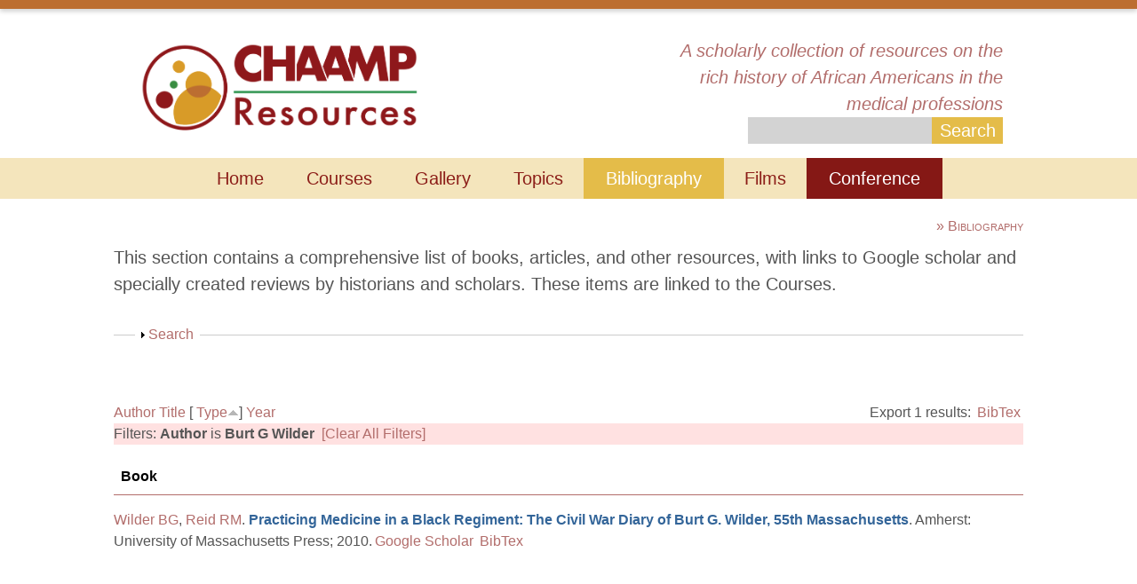

--- FILE ---
content_type: text/html; charset=utf-8
request_url: https://chaamp.virginia.edu/biblio?page=10&s=type&o=asc&f%5Bauthor%5D=547
body_size: 18661
content:
<!DOCTYPE html>
<!--[if lt IE 7]> <html class="ie6 ie" lang="en" dir="ltr"> <![endif]-->
<!--[if IE 7]>    <html class="ie7 ie" lang="en" dir="ltr"> <![endif]-->
<!--[if IE 8]>    <html class="ie8 ie" lang="en" dir="ltr"> <![endif]-->
<!--[if gt IE 8]> <!--> <html class="" lang="en" dir="ltr"> <!--<![endif]-->
<head>
  <meta charset="utf-8" />
<meta name="Generator" content="Drupal 7 (http://drupal.org)" />
<link rel="shortcut icon" href="https://chaamp.virginia.edu/sites/default/files/shanti-orange-logo_1.png" type="image/png" />
  <!-- Set the viewport width to device width for mobile -->
  <meta name="viewport" content="width=device-width" />
  <title>Bibliography | The History of African Americans in the Medical Professions</title>
  <link type="text/css" rel="stylesheet" href="https://chaamp.virginia.edu/sites/default/files/css/css_xE-rWrJf-fncB6ztZfd2huxqgxu4WO-qwma6Xer30m4.css" media="all" />
<link type="text/css" rel="stylesheet" href="https://chaamp.virginia.edu/sites/default/files/css/css_GqCqCmGspWzZsDVTgkFoFb2eEt4xaByq4GFNcVi8QG4.css" media="all" />
<link type="text/css" rel="stylesheet" href="https://chaamp.virginia.edu/sites/default/files/css/css_-VMrmhK-Ly8wBbjPypaN3L-YoV3ObTHRL2PZqVV7iz8.css" media="all" />
<link type="text/css" rel="stylesheet" href="https://chaamp.virginia.edu/sites/default/files/css/css_ClA1AriNXYU-P_q0A7F7VkPG_NKakT65k0bTlfVqShA.css" media="all" />
<link type="text/css" rel="stylesheet" href="https://chaamp.virginia.edu/sites/default/files/css/css_aAGNdQfEEWljnWVOyvb7yIzAehO3tBB_msbgPaZZP-w.css" media="all" />
  <script type="text/javascript" src="https://chaamp.virginia.edu/sites/default/files/js/js_qikmINIYTWe4jcTUn8cKiMr8bmSDiZB9LQqvceZ6wlM.js"></script>
<script type="text/javascript" src="https://chaamp.virginia.edu/sites/default/files/js/js_C_lUkT67YoRP96iUVCkhB673jlJLh-fCsArlj0e-Jjs.js"></script>
<script type="text/javascript" src="https://chaamp.virginia.edu/sites/default/files/js/js_0U3eoqz-uf6owusem6QGSAxzq_oP5qYiaAiJbbSR19Q.js"></script>
<script type="text/javascript" src="https://chaamp.virginia.edu/sites/default/files/js/js_2vWClVkulQzjmY1NsL4IwIjITSx23pftoWrlXpqATxQ.js"></script>
<script type="text/javascript" src="https://chaamp.virginia.edu/sites/default/files/js/js_ZWiPjs1q3rSHMr5_Mmg913ZAZ6pACM9F53cvcKTojPc.js"></script>
<script type="text/javascript">
<!--//--><![CDATA[//><!--
jQuery.extend(Drupal.settings, {"basePath":"\/","pathPrefix":"","ajaxPageState":{"theme":"chaamp","theme_token":"uqOW35poyp03q7hSD1KmP3ZBklWTwnLXKKsc2nLJaN0","js":{"misc\/jquery.js":1,"misc\/jquery-extend-3.4.0.js":1,"misc\/jquery.once.js":1,"misc\/drupal.js":1,"misc\/ui\/jquery.ui.core.min.js":1,"misc\/ui\/jquery.ui.widget.min.js":1,"misc\/ui\/jquery.ui.button.min.js":1,"misc\/ui\/jquery.ui.mouse.min.js":1,"misc\/ui\/jquery.ui.draggable.min.js":1,"misc\/ui\/jquery.ui.position.min.js":1,"misc\/ui\/jquery.ui.resizable.min.js":1,"misc\/ui\/jquery.ui.dialog.min.js":1,"sites\/all\/modules\/views\/js\/jquery.ui.dialog.patch.js":1,"misc\/ui\/jquery.ui.droppable.min.js":1,"misc\/form.js":1,"sites\/all\/modules\/ajax_links_api\/ajax_links_api.js":1,"sites\/all\/modules\/caption_filter\/js\/caption-filter.js":1,"sites\/all\/libraries\/colorbox\/jquery.colorbox-min.js":1,"sites\/all\/modules\/colorbox\/js\/colorbox.js":1,"sites\/all\/modules\/colorbox\/styles\/plain\/colorbox_style.js":1,"sites\/all\/modules\/colorbox\/js\/colorbox_load.js":1,"sites\/all\/modules\/colorbox\/js\/colorbox_inline.js":1,"\/jquery.ui.touch-punch.min.js":1,"sites\/all\/modules\/graph_phyz\/js\/jquery-graphapi.js":1,"sites\/all\/modules\/graph_phyz\/js\/graph-phyz.js":1,"sites\/all\/modules\/insertFrame\/insertFrame.js":1,"misc\/collapse.js":1,"sites\/all\/themes\/chaamp\/js\/jquery.jcarousel.min.js":1},"css":{"modules\/system\/system.base.css":1,"modules\/system\/system.menus.css":1,"modules\/system\/system.messages.css":1,"modules\/system\/system.theme.css":1,"misc\/ui\/jquery.ui.core.css":1,"misc\/ui\/jquery.ui.theme.css":1,"misc\/ui\/jquery.ui.button.css":1,"misc\/ui\/jquery.ui.resizable.css":1,"misc\/ui\/jquery.ui.dialog.css":1,"sites\/all\/modules\/footnotes\/footnotes.css":1,"sites\/all\/modules\/ajax_links_api\/ajax_links_api.css":1,"modules\/book\/book.css":1,"sites\/all\/modules\/calendar\/css\/calendar_multiday.css":1,"modules\/comment\/comment.css":1,"sites\/all\/modules\/date\/date_api\/date.css":1,"sites\/all\/modules\/date\/date_popup\/themes\/datepicker.1.7.css":1,"sites\/all\/modules\/date\/date_repeat_field\/date_repeat_field.css":1,"modules\/field\/theme\/field.css":1,"modules\/node\/node.css":1,"modules\/search\/search.css":1,"modules\/user\/user.css":1,"sites\/all\/modules\/views\/css\/views.css":1,"sites\/all\/modules\/caption_filter\/caption-filter.css":1,"sites\/all\/modules\/colorbox\/styles\/plain\/colorbox_style.css":1,"sites\/all\/modules\/ctools\/css\/ctools.css":1,"sites\/all\/modules\/graph_phyz\/css\/graph-phyz.css":1,"sites\/all\/modules\/panels\/css\/panels.css":1,"sites\/all\/modules\/typogrify\/typogrify.css":1,"sites\/all\/modules\/biblio\/biblio.css":1,"sites\/all\/themes\/chaamp\/style.css":1}},"ajax_links_api":{"selector":"#main","trigger":".ajax-link","negative_triggers":"","html5":1,"vpager":1},"colorbox":{"transition":"elastic","speed":"350","opacity":"0.85","slideshow":false,"slideshowAuto":true,"slideshowSpeed":"2500","slideshowStart":"start slideshow","slideshowStop":"stop slideshow","current":"{current} of {total}","previous":"\u00ab Prev","next":"Next \u00bb","close":"Close","overlayClose":true,"returnFocus":true,"maxWidth":"98%","maxHeight":"98%","initialWidth":"300","initialHeight":"250","fixed":true,"scrolling":true,"mobiledetect":true,"mobiledevicewidth":"480px"},"jcarousel":{"ajaxPath":"\/jcarousel\/ajax\/views"},"urlIsAjaxTrusted":{"\/search\/node":true,"\/biblio?page=10\u0026s=type\u0026o=asc\u0026f%5Bauthor%5D=547":true}});
//--><!]]>
</script>
  <!-- IE Fix for HTML5 Tags -->
  <!--[if lt IE 9]>
    <script src="http://html5shiv.googlecode.com/svn/trunk/html5.js"></script>
  <![endif]-->
<script>
   (function(i,s,o,g,r,a,m){i['GoogleAnalyticsObject']=r;i[r]=i[r]||function(){
       (i[r].q=i[r].q||[]).push(arguments)},i[r].l=1*new Date();a=s.createElement(o),
								  m=s.getElementsByTagName(o)[0];a.async=1;a.src=g;m.parentNode.insertBefore(a,m)
														     })(window,document,'script','//www.google-analytics.com/analytics.js','ga');

ga('create', 'UA-42977267-1', 'virginia.edu');
ga('send', 'pageview');

</script>
</head>

<body class="html not-front not-logged-in no-sidebars page-biblio" >
    <div id="container" class="clearfix">
	
	<!-- USERMENU -->
	<div id="usermenu" class="">
				<!-- <a id="top-login-link" href="/user">Login</a> -->
			</div>

  <!-- THIS COLOR STRIP -->
	<div id="top-color-strip" class="clearfix">&nbsp;</div>
	
	<!-- HEADER -->
  <header id="header" role="banner" class="clearfix">
	
		<!-- Logo -->
	  <a href="/" title="Home" id="logo">
	    <img src="https://chaamp.virginia.edu/sites/default/files/chaamp-site-logo_0.png" alt="Home" />
	  </a>
		
		<!-- Site Name and Slogan -->
		<div id="site-name-slogan">
	  	<!-- 
	  	<div id="site-name">
	  	<a href="/" title="Home">
	  		<span>The History of African Americans in the Medical Professions</span>
	  	</a>
	  	</div> 
	  	-->
	 		<div id="site-slogan">A scholarly collection of resources on the rich history of African Americans in the medical professions</div>
	 		<!-- SEARCH GOES HERE -->
			<form class="search-form" action="/search/node" method="post" id="search-form" accept-charset="UTF-8"><div><div class="container-inline form-wrapper" id="edit-basic"><div class="form-item form-type-textfield form-item-keys">
  <label for="edit-keys--2">Enter your keywords </label>
 <input type="text" id="edit-keys--2" name="keys" value="" size="40" maxlength="255" class="form-text" />
</div>
<input type="submit" id="edit-submit--4" name="op" value="Search" class="form-submit" /></div><input type="hidden" name="form_build_id" value="form-Lkw_Z3xrRkFsWRGv5KN3hD6aBPK1oXyAD7saCiBVjZM" />
<input type="hidden" name="form_id" value="search_form" />
</div></form>	  </div>

  </header> <!-- /#header -->

	<!-- NAVIGATION (MENUS) -->
  <nav id="navigation" role="navigation" class="clearfix">
  <h2 class="element-invisible">Main menu</h2><ul id="main-menu" class="links clearfix"><li class="menu-3537 first"><a href="/" title="">Home</a></li>
<li class="menu-4455"><a href="/courses">Courses</a></li>
<li class="menu-5202"><a href="/gallery">Gallery</a></li>
<li class="menu-3918"><a href="/topic-index" title="">Topics</a></li>
<li class="menu-2630 active-trail active"><a href="/biblio" title="" class="active-trail active">Bibliography</a></li>
<li class="menu-3695"><a href="/films">Films</a></li>
<li class="menu-4464 last"><a href="http://chaampconference.com" title="">Conference</a></li>
</ul>				
  
  </nav> <!-- /#navigation -->

	<!-- BREADCRUMBS -->
	<!--
  <nav class="breadcrumb"><h2 class="element-invisible">You are here</h2><a href="/">Home</a></nav>  -->

	<!-- HIGHLIGHTED -->
	
	<!-- MAIN -->
  <section id="main" role="main" class="clearfix">

    
    <a id="main-content"></a>

		<!-- Item Title -->
        		<h1 class="title" id="page-title">Bibliography</h1>
		    
		<!-- Help -->
    
		<!-- Action Links -->
          
    <!-- Top Text -->
    <div id='top-text'><div class="region region-toptext">
  <section id="block-block-6" class="block block-block">

      
  <div class="content">
    <p><span>This&nbsp;</span><span>section contains a comprehensive list of books, articles, and other resources,&nbsp;</span><span>with links to Google scholar and specially created reviews</span><span>&nbsp;by historians and scholars. These items are linked to the&nbsp;Courses.</span></p>
  </div>
  
</section> <!-- /.block -->
</div>
 <!-- /.region -->
</div>
		<!-- Content -->
		<div id="content">
    
<div id="biblio-header" class="clear-block"><form action="/biblio?page=10&amp;s=type&amp;o=asc&amp;f%5Bauthor%5D=547" method="post" id="biblio-search-form" accept-charset="UTF-8"><div><fieldset class="collapsible collapsed form-wrapper" id="edit-search-form"><legend><span class="fieldset-legend">Search</span></legend><div class="fieldset-wrapper"><div class="container-inline biblio-search clear-block"><div class="form-item form-type-textfield form-item-keys">
  <input type="text" id="edit-keys" name="keys" value="" size="25" maxlength="255" class="form-text" />
</div>
<input type="submit" id="edit-submit" name="op" value="Search" class="form-submit" /></div><fieldset class="collapsible collapsed form-wrapper" id="edit-filters"><legend><span class="fieldset-legend">Show only items where</span></legend><div class="fieldset-wrapper"><div class="exposed-filters"><div class="clearfix form-wrapper" id="edit-status"><div class="filters form-wrapper" id="edit-filters--2"><div class="form-item form-type-select form-item-author">
  <label for="edit-author">Author </label>
 <select id="edit-author" name="author" class="form-select"><option value="any" selected="selected">any</option><option value="830"></option><option value="829"></option><option value="13"></option><option value="800">Abram, R.J. </option><option value="333">Adams, Walter A</option><option value="556">Adams, Russell L</option><option value="146">Adams-Ender, Clara L</option><option value="30">Agnew, Hayes D</option><option value="725">Agwunobi, John O</option><option value="742">Alcena, Valiere </option><option value="450">Alfaro-Correa, Ana I</option><option value="143">Allen, Richard </option><option value="297">Allen, Carol Easley </option><option value="632">Allen, Wm. Kenneth </option><option value="304">Allen, Sallie T</option><option value="619">Allen,  W E</option><option value="501">Allen-Castellito, Anita L</option><option value="295">Aronoff, Remy </option><option value="292">Arrington, Marion Graves </option><option value="529">Arriola, Kimberly Jacob R</option><option value="811">Assoc, Natl Med</option><option value="153">Ausubel, David P</option><option value="737">Axtell, Lillian M</option><option value="275">Ayd, Frank J</option><option value="726">Azibo, Daudi Ajani </option><option value="317">Backus,  R C</option><option value="432">Baer, Hans A</option><option value="344">Bailey, Margaret E</option><option value="31">Bailey, Eric J</option><option value="643">Bailey, Peter A</option><option value="283">Baker, Robert </option><option value="507">Bankole, Katherine Kemi </option><option value="798">Bankole, K.K. </option><option value="199">Banner, William A</option><option value="543">Barber, Janet Campbell </option><option value="161">Barnard, George N</option><option value="156">Barnett, Rex </option><option value="477">Barrett, Kevin </option><option value="608">Bate, Charles James </option><option value="394">Baughman, Emmett Earl </option><option value="336">Beal, Anne C</option><option value="627">Beardsley, Edward H</option><option value="685">Beardsley,  E H</option><option value="466">Beatty, William K</option><option value="414">Beckford, Geraldine Rhoades </option><option value="49">Beckwith, Jon </option><option value="703">Beito, Linda Royster </option><option value="702">Beito, David T</option><option value="399">Bennett, Lerone </option><option value="625">Bennett, Alisan M</option><option value="154">Bennett, Beverly </option><option value="577">Bernard,  L J</option><option value="183">Berry, Leonidas H</option><option value="38">Bessent, Hattie </option><option value="296">Bike, William S</option><option value="226">Blackwell, James Edward </option><option value="686">Blakely, Robert L</option><option value="558">Blakey, Michael L</option><option value="595">Blanton, Lillie M</option><option value="522">Blumenthal, Daniel S</option><option value="518">Blustein,  B E</option><option value="662">Boney,  F N</option><option value="349">Boone, Margaret S</option><option value="631">Boone,  M S</option><option value="736">Bowers, Walter G</option><option value="469">Bowers, John Z</option><option value="710">Bowles, Frank </option><option value="242">Bowman, James E</option><option value="60">Bradby, Hannah </option><option value="163">Brady, Mathew B</option><option value="749">Brailey, Miriam Esther </option><option value="219">Braithwaite, Ronald L</option><option value="269">Branch, Gregory </option><option value="444">Branson, Herman </option><option value="569">Brewer,  J H</option><option value="123">Brown, Tom </option><option value="324">Brown, Erwin </option><option value="812">Brown, Theodore M.</option><option value="640">Brown, Mitchell C</option><option value="735">Bryant, John Hope </option><option value="782">Buckler, H. </option><option value="473">Burch, Susan </option><option value="233">Burrell, Prudence Burns </option><option value="210">Burt, Robert T</option><option value="104">Butler,  E E</option><option value="318">Butler, Broadus N</option><option value="600">Buzby, Harlan J</option><option value="721">Byrd, Michael W</option><option value="180">Cadbury, Charlotte </option><option value="179">Cadbury, William E</option><option value="598">Callender, Clive O</option><option value="495">Cameron,  S</option><option value="639">Campbell, Marie </option><option value="757">Caporaso, Neil </option><option value="191">Carey, John L</option><option value="539">Carnegie, Mary Elizabeth </option><option value="141">Carson, Clayborne </option><option value="196">Catterall, Helen Honor </option><option value="784">Chanoff, D. </option><option value="42">Chanoff, David </option><option value="148">Chase, Thomas N</option><option value="420">Chatterji, Pinka </option><option value="579">Chayer,  M E</option><option value="825">Chung, King-Thom </option><option value="760">Cibula, Don </option><option value="137">Clark, Kenneth B</option><option value="144">Clarkson, Matthew </option><option value="722">Clayton, Linda A</option><option value="54">Clinton, William J</option><option value="668">Clinton, Myrtle Richards </option><option value="790">Clinton, C. </option><option value="771">Cobb, W.M. </option><option value="25">Cobb, Montague W</option><option value="93">Cobb,  W M</option><option value="160">Cobbs, Price M</option><option value="498">Cody, Cheryll Ann </option><option value="755">Coffey,  R M</option><option value="134">Cogan, Lee </option><option value="370">Cohen, Cathy J</option><option value="530">Cohen, Leo </option><option value="271">Collins, William J</option><option value="273">Collins,  C</option><option value="435">Collins, Catherine Fisher </option><option value="419">Comer, James P</option><option value="594">Conner, Eugene H</option><option value="698">Conner, Douglas L</option><option value="635">Cooke, Michael Anthony </option><option value="101">Cornely, Paul B</option><option value="741">Corniola, Christopher </option><option value="551">Cornwell, Edward E</option><option value="733">Covey, Herbert C</option><option value="343">Croman, Dorothy Young </option><option value="39">Cross, William E</option><option value="237">Crowel, Raymond L</option><option value="633">Curtis,  J L</option><option value="371">Curtis, James L</option><option value="138">Daedalus</option><option value="732">Daniels, Daryl Keith </option><option value="684">Daniels, Bobby O C</option><option value="231">Darity, William </option><option value="405">Davenport, Walter </option><option value="538">Davidson, Keay </option><option value="340">Davis, Karen </option><option value="500">Davis, Angela Y</option><option value="385">Davis, Lenwood G</option><option value="626">Davis,  T W</option><option value="549">Davis, Althea T</option><option value="109">Davis, Morris E</option><option value="105">Davis, Sampson </option><option value="353">Davis, Faith </option><option value="711">DeCosta, Frank A</option><option value="176">Denby, Ramona W</option><option value="311">Densler, Mable W</option><option value="214">Dickens, Helen Octavia </option><option value="525">Dorr, Gregory Michael </option><option value="337">Doty, Michelle M</option><option value="254">Douard, John </option><option value="810">Douglass, Melvin </option><option value="293">Downes, Jean </option><option value="301">Drake, Daniel </option><option value="331">Dreger, Ralph Mason </option><option value="618">Driskell, Claude Evans </option><option value="644">Drotning, Phillip T</option><option value="506">Duffy, John </option><option value="200">Dula, Annette </option><option value="43">Dummett,  C O</option><option value="573">Dummett, Lois Doyle </option><option value="572">Dummett, Clifton O</option><option value="150">Duster, Troy </option><option value="319">Eagle, Jacqueline </option><option value="785">Eaton, H.A. </option><option value="826">Editors, Biography.com </option><option value="126">Edwards, Franklin G</option><option value="198">Elders, Joycelyn M</option><option value="783">Elders, J. </option><option value="753">Elixhauser,  A</option><option value="365">Elk, Ronit </option><option value="404">Ellis, Jack D</option><option value="638">Elmore,  J A</option><option value="672">Engerman,  S L</option><option value="773">Epps, C.H. </option><option value="585">Epps,  C H</option><option value="439">Epps, Charles H</option><option value="531">Erickson, Ralph John </option><option value="205">Erikson, Erik H</option><option value="62">Escarce, José J</option><option value="563">Estes, Worth J</option><option value="375">Evans, Wendy J</option><option value="449">Eve, Paul F</option><option value="562">Evers, Eunice </option><option value="496">Falk,  L A</option><option value="56">Farmer, Faith </option><option value="77">Faul, Jan W</option><option value="765">Fawcett, Jacqueline </option><option value="813">Fee, Elizabeth </option><option value="302">Feldman, Stephen </option><option value="795">Fett, S.M. </option><option value="463">Fett, Sharla M</option><option value="565">Finkelman, Paul </option><option value="374">Fishman, Linda E</option><option value="328">Flack, Harley </option><option value="135">Fletcher, Marion F</option><option value="776">Flexner, A. </option><option value="47">Fontenot, Wonda L</option><option value="188">Foster, Henry W</option><option value="360">Frankel, Barbara </option><option value="724">Fraser, Gertrude Jacinta </option><option value="125">Frazier, Franklin E</option><option value="252">Freeman, Edith M</option><option value="85">Freeman, Michele </option><option value="282">Freeman, Rhonda </option><option value="637">Fried, Marlene Gerber </option><option value="119">Fulton, John S</option><option value="517">Gamble,  V N</option><option value="80">Gamble, Vanessa Northington </option><option value="709">Garcia,  J L A</option><option value="111">Garvey, Louise </option><option value="178">Gary, Lawrence E</option><option value="342">Gates, Henry Louis </option><option value="262">Gbadegesin, Segun </option><option value="289">Geiger, Jack </option><option value="493">Gentry, Pamela J</option><option value="162">Gibson, James F</option><option value="177">Gibson, Priscilla A</option><option value="157">Gilchrist, Irvin </option><option value="609">Goering, Sara </option><option value="704">Gorn,  E J</option><option value="268">Gott, Vincent L</option><option value="164">Gover, Mary </option><option value="369">Gracia, Nadine J</option><option value="658">Graves, Joseph L</option><option value="475">Gray, Fred D</option><option value="428">Gray, John </option><option value="223">Gray, Bradford H</option><option value="659">Green, Helen G</option><option value="189">Greenwood, Alice </option><option value="90">Griffith, Ezra E H</option><option value="481">Griggs, Guy Percy </option><option value="152">Grossack, Martin </option><option value="279">Guest, Barbara H</option><option value="236">Gullotta, Thomas P</option><option value="593">Gussow, Zachary </option><option value="648">Guthrie, Robert V</option><option value="574">Halperin, Edward C</option><option value="512">Hamby, Erin Brooke </option><option value="281">Hamilton, Madrid Turner </option><option value="437">Hammond, Pamela V</option><option value="235">Hampton, Robert L</option><option value="263">Hanawalt, Leslie L</option><option value="373">Hanft, Ruth S</option><option value="746">Hannerz, Ulf </option><option value="720">Hardman, Peggy J</option><option value="750">Hardy, Janet B</option><option value="523">Hardy, Kenneth V</option><option value="687">Harrington, Judith M</option><option value="555">Harris, Jacqueline </option><option value="425">Harris, Leonard </option><option value="412">Harris, Angelique C</option><option value="393">Harris, Marcia </option><option value="754">Harris,  D R</option><option value="731">Hart, Jamie </option><option value="228">Hart, Philip S</option><option value="460">Hawks, Esther Hill </option><option value="455">Hayden, Robert C</option><option value="197">Hayden, James John </option><option value="367">Haynes, Rhonda L</option><option value="815">HBO</option><option value="50">Heckler, Margaret </option><option value="451">Height, Dorothy I</option><option value="128">Henderson, Vernon J</option><option value="540">Herd,  D</option><option value="403">Hereford, Sonnie W</option><option value="557">Herman, Alexis M</option><option value="338">Hernandez, Susan E</option><option value="430">Herskovits, Melville J</option><option value="72">Hess, Alfred Fabian </option><option value="513">Hicks, Lurline </option><option value="216">Hicks, Florence Johnson </option><option value="131">Higginbotham, Eve J</option><option value="478">Hine,  D C</option><option value="654">Hine,  W C</option><option value="37">Hine, Darlene Clark </option><option value="690">Hirtle, Peter B</option><option value="802">History on Video</option><option value="649">Hodges, Jeffrey Alan </option><option value="816">Hoffman, John </option><option value="249">Hogan, Vijaya K</option><option value="149">Hogan,  C</option><option value="96">Holloway, Karla F C</option><option value="580">Holmes, Linda Janet </option><option value="133">Holmes, Samuel Jackson </option><option value="503">Holt, Thomas C</option><option value="624">Holton,  J B</option><option value="112">Hood, Rodney </option><option value="53">Hooks, Benjamin L</option><option value="40">Hornblum, Allen M</option><option value="307">Horowitz, Eugene Leonard </option><option value="744">Horton, Carrell </option><option value="132">Hrabowski, Freeman A</option><option value="364">Huggins, Nathan Irvin </option><option value="467">Humphreys, Margaret </option><option value="107">Hunt, Rameck </option><option value="560">Hunter, Virginia </option><option value="541">Hutto, Margaret A</option><option value="544">Inrig, Stephen </option><option value="127">Ivory-Bertram, Margaritte </option><option value="427">Jackson, Fatimah </option><option value="67">Jackson, James S</option><option value="285">Jackson, Ellen </option><option value="552">Janzen, Junie C</option><option value="566">Jarvis, Charlene Drew </option><option value="202">Jarvis, Edward </option><option value="116">Jay, James M</option><option value="28">Jayaratne, Toby </option><option value="583">Jenkins, Glen Pierce </option><option value="106">Jenkins, George </option><option value="187">Jenkins, Bill </option><option value="483">Johannson, Nsenga Lee </option><option value="488">Johnson, Kirk A</option><option value="701">Johnson, Daniel M</option><option value="586">Johnson,  D G</option><option value="158">Johnson, Charles Spurgeon </option><option value="440">Johnson, Davis G</option><option value="774">Johnson, D.G. </option><option value="683">Johnson, Lenworth N</option><option value="362">Johnson, Charles W</option><option value="397">Johnson, Georgia A</option><option value="142">Jones, Absalom </option><option value="433">Jones, Yvonne </option><option value="521">Jones, Camara </option><option value="582">Jones, Adrienne Lash </option><option value="250">Jones, Woodrow </option><option value="291">Jones, Fred Nowell </option><option value="63">Jones, Syl </option><option value="714">Jones, James H</option><option value="421">Joo, Heesoo </option><option value="480">Jordan, Winthrop D</option><option value="474">Joyner, Hannah </option><option value="334">Junker, Buford H</option><option value="409">Kahn, Katherine L</option><option value="417">Kahn, Jeffrey P</option><option value="170">Kalish, Susan F</option><option value="36">Kapp, Marshall B</option><option value="181">Kardiner, Abram </option><option value="526">Katz, Ralph V</option><option value="641">Katz, William Loren </option><option value="34">Katz, Paul R</option><option value="514">Keller, Kathryn J</option><option value="100">Kelley, Joan </option><option value="350">Kelly, Howard A</option><option value="136">Kenney, John A</option><option value="689">Kester,  G T</option><option value="805">Kidd, Foster </option><option value="546">Kidd, Foster </option><option value="270">Kidwell, Earl </option><option value="300">King, Yolanda </option><option value="663">King, Patricia </option><option value="122">King, Patricia A</option><option value="299">King, Martin Luther </option><option value="567">Kinniebrew, Royce </option><option value="431">Kiple, Kenneth F</option><option value="309">Kiser, Clyde V</option><option value="240">Kittles, Rick </option><option value="173">Kleiner, Robert J</option><option value="682">Kline, Wendy </option><option value="346">Kochanek, Kenneth D</option><option value="70">Konrad, Thomas R</option><option value="74">Kopelman, Loretta M</option><option value="76">Kopelman, Arthur E</option><option value="824">Kosiba, Margaret M.</option><option value="680">Kosiba, Margaret M</option><option value="130">Krapp, Kristine M</option><option value="422">Lahiri, Kajal </option><option value="801">Lamb, D.S. </option><option value="613">Landecker, Hannah </option><option value="366">Landrine, Hope </option><option value="758">Lane, Sandra D</option><option value="75">Lannin, Donald R</option><option value="327">Laoang, Alfred </option><option value="303">Larson, Steve </option><option value="510">Larson, Edward J</option><option value="819">Laskas, Jeanne Marie</option><option value="113">Laurencin, Cato T</option><option value="46">LaVeist, Thomas Alexis </option><option value="320">Lee, Bernice </option><option value="470">Leffall, LaSalle D</option><option value="485">Leggon, Cheryl B</option><option value="492">LeHardy, Ward M</option><option value="221">Leigh, Wilhelmina </option><option value="55">Lester, Robert </option><option value="413">Lewis, Julian Herman </option><option value="186">Lillie-Blanton, Marsha D</option><option value="516">Lindberg, Donald A B</option><option value="677">Link, Eugene P</option><option value="98">Livingston, Ivor Lensworth </option><option value="456">Loehle, Richard </option><option value="642">Logan, Trevon D</option><option value="175">Logan, Sadye Louise </option><option value="679">Logan,  R W</option><option value="322">Long, Margaret Geneva </option><option value="553">Love, Spencie </option><option value="266">Lovett, Adam </option><option value="312">Luck, Melissa M</option><option value="246">Lyons, Stephen </option><option value="588">Macleish, Marlene Smith Y</option><option value="363">Mahone-Lonesome, Robyn </option><option value="306">Mainous, Arch G</option><option value="767">Malzberg, Benjamin </option><option value="465">Manning, Kenneth R</option><option value="628">Manning,  K R</option><option value="630">Mansfield,  C M</option><option value="323">Manski, Richard J</option><option value="571">Marr, William </option><option value="699">Marszalek, John F</option><option value="596">Martinez,  R M</option><option value="103">Mason, William A</option><option value="712">Mason, Gilbert R</option><option value="418">Mastroianni, Anna C</option><option value="410">Matney, William C</option><option value="621">Maultsby,  M C</option><option value="347">Maurer, Jeffrey D</option><option value="697">Maxwell, Kelena Reid </option><option value="589">May, Jude Thomas </option><option value="780">Maynard, de L.</option><option value="286">Mayo, Clara </option><option value="44">Mays, Vickie M</option><option value="696">McBride,  D</option><option value="201">McBride, David </option><option value="708">McCann, Carole R</option><option value="766">McCorkle, Ruth </option><option value="445">McCray, Samuel D</option><option value="61">McGary, Howard </option><option value="314">McGraw, Myrtle B</option><option value="792">McKissack, F. </option><option value="791">McKissack, P.C. </option><option value="536">Mehnert, Robert </option><option value="423">Mekkam, Augustine C</option><option value="738">Meyers, Max H</option><option value="35">Mezey, Mathy Doval </option><option value="442">Milio, Nancy </option><option value="330">Miller, Kent S</option><option value="487">Miller, Marvin D</option><option value="184">Miller, Linda Kenney </option><option value="614">Mitchell, Faith </option><option value="229">Mitchell, Jim </option><option value="443">Mitchem, Stephanie Y</option><option value="479">Moorhead, Laura Kaye </option><option value="616">Morais, Herbert M</option><option value="592">Morris, Gabrielle S</option><option value="673">Morrison, Sheena </option><option value="719">Moseley,  J E</option><option value="730">Moser, Diane </option><option value="620">Mosley, Marie Oleatha Pitts </option><option value="248">Moss, Abigail J</option><option value="756">Muller, Jennifer Lynn </option><option value="424">Mulvihill,  J E</option><option value="243">Murray, Robert </option><option value="151">Murray, Robert F</option><option value="623">Musto,  D F</option><option value="391">Myers, Hector F</option><option value="411">Myrdal, Gunnar </option><option value="537">Nash, David L</option><option value="174">Neighbors, Harold W</option><option value="688">Nelson, Alondra </option><option value="464">Nelson, Jennifer </option><option value="723">Nercessian, Nora Nouritza </option><option value="509">Newby, Dalyce M</option><option value="715">Newby, Dalyce </option><option value="542">Newmark, Jill L</option><option value="206">Newton, Huey P</option><option value="700">Nicholson, Dolores A</option><option value="646">Nickens, Herbert </option><option value="751">Nixon, Lois LaCivita </option><option value="315">Noll, Joyce Elaine </option><option value="155">Norman, John C</option><option value="827">Nursing, National League for</option><option value="211">Oestreich, Alan E</option><option value="629">Oestreich,  A E</option><option value="140">Olopade, Olufunmilayo I</option><option value="129">Organ, Claude H</option><option value="823">Organ, Claude H.</option><option value="814">Organ, Claude H.</option><option value="182">Ovesey, Lionel </option><option value="667">Owens, Deirdre Benia Cooper </option><option value="172">Parker, Seymour </option><option value="764">Parker, Lois </option><option value="139">Parsons, Talcott </option><option value="69">Pathman, Donald E</option><option value="601">Patterson, Lindsay </option><option value="634">Patterson, Andrea </option><option value="491">Paul, Julius </option><option value="65">Pearson, Roger </option><option value="747">Pearson, Hugh </option><option value="91">Pellegrino, Edmund D</option><option value="681">Pernick, Martin S</option><option value="352">Persky, Victoria </option><option value="426">Peterson, Lynn M</option><option value="793">Pitrone, J.M. </option><option value="570">Ploski, Harry A</option><option value="678">Poirier, Suzanne </option><option value="26">Porter, Dorothy B</option><option value="511">Porter,  D B</option><option value="799">Postell, W.D. </option><option value="591">Poston, Marvin </option><option value="380">Powell, Gloria J</option><option value="777">Pritchett, H.S. </option><option value="447">Prograis, Lawrence </option><option value="622">Prudhomme,  C</option><option value="743">Puryear, Paul </option><option value="559">Quarles, Benjamin </option><option value="434">Quaye, Randolph </option><option value="660">Quaynor-Malm,  N A</option><option value="671">Quinn, Sandra Crouse </option><option value="392">Rana, Phyllis G</option><option value="519">Randolph, Kirby </option><option value="718">Rankin-Hill, Lesley M</option><option value="368">Rashad, Phylicia </option><option value="321">Rawles, Robert </option><option value="768">Rawlins, John A</option><option value="806">Razzoog, M.E. </option><option value="389">Razzoog, Michael E</option><option value="230">Reed, Wornie L</option><option value="209">Reese, David Meredith </option><option value="548">Reid, Richard M</option><option value="402">Reid, John </option><option value="656">Reilly, Philip R</option><option value="779">Reitzes, D.C. </option><option value="64">Reuter, Edward Byron </option><option value="484">Reverby, Susan </option><option value="515">Reynolds, Preston P</option><option value="809">Reynolds, P P</option><option value="676">Rhodes, Lloyd Cecil </option><option value="251">Rice, Mitchell F</option><option value="51">Richards, Sarah L</option><option value="694">Ridlon, Florence </option><option value="218">Ries, Peter W</option><option value="232">Roberson, Noma L</option><option value="599">Roberts, Dorothy E</option><option value="568">Roberts, Samuel </option><option value="288">Robertson, Tausha D</option><option value="807">Robinson, E. </option><option value="406">Robinson, Beverly J</option><option value="390">Robinson, Emerson </option><option value="705">Robinson, Jean W</option><option value="796">Robinson, J.W. </option><option value="212">Robinson, Wilhelmena S</option><option value="276">Robitscher, Jonas </option><option value="611">Rockafellar, Nancy </option><option value="222">Roddenbery,  S A</option><option value="803">Rodgers, Griffin </option><option value="717">Rodrique, Jessie M</option><option value="581">Rollin, Frank A</option><option value="607">Romero, Patricia W</option><option value="348">Rosenberg, Harry Michael </option><option value="691">Rothenberg, Diane E</option><option value="110">Rowland, Andrew </option><option value="82">Rowley, Diane </option><option value="241">Royal, Charmaine </option><option value="459">Royster, Jacqueline Jones </option><option value="759">Rubinstein, Robert A</option><option value="727">Rudavsky, Shari </option><option value="234">Ruiz, Dorothy S</option><option value="267">Sacchetti, Christopher M</option><option value="84">Saha, Somnath </option><option value="661">Salamone, Frank A</option><option value="817">Salerno, Judith A.</option><option value="372">Sammons, Vivian O</option><option value="361">Sandburg, Carl </option><option value="95">Sanders, Cheryl J</option><option value="377">Sanders, Charles L</option><option value="115">Santaniello, Anthony E</option><option value="535">Sapp, Walter </option><option value="748">Satcher, David </option><option value="575">Savitt, Todd L</option><option value="497">Savitt,  T L</option><option value="472">Savitt, Todd Lee </option><option value="476">Schafer, Elizabeth D</option><option value="278">Schensul, Jean J</option><option value="645">Schoen, Johanna </option><option value="298">Schwab, Edward J</option><option value="71">Schwartz, Robert </option><option value="706">Schwartz, Marie Jenkins </option><option value="461">Schwartz, Gerald </option><option value="794">Seacole, M. </option><option value="168">Secundy, Marian Gray </option><option value="376">Seham, Max </option><option value="612">Selden, Steven </option><option value="78">Semmes, Clovis E</option><option value="739">Shambaugh, Evelyn M</option><option value="227">Sharpley, Robert H</option><option value="532">Sharpley,  R H</option><option value="339">Shea, Katherine K</option><option value="740">Shuey, Audrey Mary </option><option value="66">Sidanius, James </option><option value="57">Simmons, Ariel W</option><option value="386">Sims, Janet </option><option value="58">Sims, Colette Marie </option><option value="79">Singer, Benjamin D</option><option value="429">Skerritt, Andrew J</option><option value="606">Skloot, Rebecca </option><option value="533">Slawson, Robert G</option><option value="615">Sloan, Patricia Ellen </option><option value="636">Smith, David Barton </option><option value="534">Smith, Edward </option><option value="657">Smith, David J</option><option value="781">Smith, D.B. </option><option value="713">Smith, James Patterson </option><option value="745">Smith, Jessie Carney </option><option value="245">Smith, Llewellyn </option><option value="169">Smith, Margaret Charles </option><option value="499">Smith, Susan Lynn </option><option value="528">Smith, Giselle Corbie </option><option value="564">Smith, Billy Gordon </option><option value="504">Smith-Parker, Cassandra </option><option value="29">Snow, Loudell F</option><option value="804">Society for Research and Study of the Negro in Dentistry</option><option value="204">Soni, Anita </option><option value="729">Spangenburg, Ray </option><option value="207">Spradling, Mary Mace </option><option value="734">Spratlen, Lois Price </option><option value="396">Spurlock, Jeanne </option><option value="752">Stagnitti, Marie N</option><option value="354">Stanford, Ann Folwell </option><option value="545">Staupers, Mabel Keaton </option><option value="728">Staupers,  M K</option><option value="584">Steiner, Paul E</option><option value="486">Stephens, Martha </option><option value="190">Steuart,  R S</option><option value="225">Stiles, Charles Wardell </option><option value="653">Still, James </option><option value="102">Stoney, George C</option><option value="59">Sugarman, Jeremy </option><option value="351">Sukavachana, Orawan </option><option value="822">Sullivan, Louis </option><option value="652">Summerville, James </option><option value="604">Susie, Debra Anne </option><option value="332">Sutherland, Robert L</option><option value="290">Sweet, Elizabeth </option><option value="165">Sydenstricker, Edgar </option><option value="117">Taeuber, Karl E</option><option value="118">Taeuber, Alma F</option><option value="185">Tandy, Elizabeth Carpenter </option><option value="605">Tapper, Melbourne </option><option value="524">Tarleton,  G J</option><option value="597">Taylor,  A K</option><option value="255">Taylor, Henry Louis </option><option value="220">Taylor, Sandra E</option><option value="692">Taylor, Susie King </option><option value="778">Teaching, Carnegie Foundation</option><option value="284">Teele, James E</option><option value="505">Terborg-Penn, Rosalyn </option><option value="458">Thomas, Karen Kruse </option><option value="670">Thomas, Stephen B</option><option value="124">Thomas, Lorenzo </option><option value="489">Thomas, Roger K</option><option value="272">Thomasson, Melissa A</option><option value="215">Thompson, Theodis </option><option value="89">Thompson, Edgar Tristram </option><option value="550">Thoms, Adah B</option><option value="490">Tilghman, Joan Sylvia Graham </option><option value="87">Tippens, Kimberly M</option><option value="193">Tollette, Wallace Yvonne </option><option value="655">Tomes, Evelyn K</option><option value="665">Tone, Andrea </option><option value="83">Tosteson, Heather </option><option value="280">Toulmin, Stephen </option><option value="86">Toure, Joahd </option><option value="114">Toussaint, Rose-Marie </option><option value="674">Townes, Emilie Maureen </option><option value="244">Townsend,  E D</option><option value="247">Trevino, Fernando M</option><option value="468">Troesken, Werner </option><option value="436">Trott, Wendy Carmen </option><option value="647">Tucker, William H</option><option value="828">Tweedy, Damon </option><option value="73">Unger, Lester J</option><option value="808">University of Michigan School of Dentistry</option><option value="441">Vaughan, Audrey L</option><option value="775">Vaughan, A.L. </option><option value="587">Vaughan,  A L</option><option value="167">Veatch, Robert M</option><option value="32">Vigen, Aana Marie </option><option value="171">Vita, Carol De J</option><option value="398">Waddell, William H</option><option value="502">Wailoo, Keith </option><option value="147">Walker, Blair S</option><option value="664">Wallenstein, Peter </option><option value="666">Walser,  R</option><option value="308">Walters, Day </option><option value="603">Ward, Thomas J</option><option value="316">Warner, William Lloyd </option><option value="527">Warren, Rueben C</option><option value="395">Warren, Wini </option><option value="590">Washington, Harriet A</option><option value="264">Watkins, Levi </option><option value="610">Watson, John A</option><option value="384">Watson, Wilbur H</option><option value="675">Webb, Harvey </option><option value="446">Webster, Raymond B</option><option value="761">Webster, Noah </option><option value="88">Weeks, Christine </option><option value="121">Weiner, Harry </option><option value="239">Weisbord, Robert G</option><option value="520">Wesley, Charles H</option><option value="383">Wesley, Nathaniel </option><option value="265">Wexler, Eric Howard </option><option value="41">White, Augustus A</option><option value="68">Wilcox, Roger </option><option value="452">Wilder, Lawrence Douglas </option><option value="547">Wilder, Burt G</option><option value="716">Wilkie, Laurie A</option><option value="345">Wilkins, Roger W</option><option value="274">Williams,  D R</option><option value="313">Williams, Mary P</option><option value="217">Willis, David P</option><option value="763">Wilmer, Harry A</option><option value="408">Wilson, Thomas W</option><option value="508">Wilson, Jamie Jaywann </option><option value="329">Winfrey, Tinnie </option><option value="494">Wood,  P H</option><option value="120">Woodson, Carter Godwin </option><option value="145">Woodward, William Wallis </option><option value="561">Wright, Charles H</option><option value="454">Wright, Richard </option><option value="407">Yancy, Asa </option><option value="821">Young, Andrew </option><option value="52">Zeigler, Walter L</option></select>
</div>
<div class="form-item form-type-select form-item-type">
  <label for="edit-type">Type </label>
 <select id="edit-type" name="type" class="form-select"><option value="any" selected="selected">any</option><option value="107">Web Article</option><option value="110">Film</option><option value="132">Website</option><option value="100">Book</option><option value="102">Journal Article</option><option value="101">Book Chapter</option><option value="121">Manuscript</option><option value="112">Artwork</option><option value="131">Journal</option></select>
</div>
<div class="form-item form-type-select form-item-term-id">
  <label for="edit-term-id">Term </label>
 <select id="edit-term-id" name="term_id" class="form-select"><option value="any" selected="selected">any</option><option value="213">Medical Ontology - Antebellum America</option><option value="212">Medical Ontology - Colonial America</option><option value="98">Medical Ontology - Dentistry</option><option value="161">Medical Ontology - Hospital</option><option value="106">Medical Ontology - INSTITUTION</option><option value="95">Medical Ontology - Medicine</option><option value="97">Medical Ontology - Midwifery</option><option value="96">Medical Ontology - Nursing</option><option value="211">Medical Ontology - PERIOD</option><option value="101">Medical Ontology - PERSON</option><option value="102">Medical Ontology - Physician</option><option value="94">Medical Ontology - PROFESSION</option><option value="215">Medical Ontology - Progressive Era</option><option value="99">Medical Ontology - Public Health</option><option value="109">Medical Ontology - Pyschiatry</option><option value="214">Medical Ontology - Reconstruction</option><option value="115">Medical Ontology - School of Medicine</option><option value="158">Medical Ontology - Surgery</option><option value="122">Tags - Abortion, Eugenic</option><option value="156">Tags - Adams-Ender, Clara L</option><option value="149">Tags - Attitude of Health Personnel</option><option value="146">Tags - Civil Rights Act</option><option value="124">Tags - Contraception</option><option value="154">Tags - Cultural Competency</option><option value="147">Tags - Dentistry</option><option value="145">Tags - Encyclopedias</option><option value="136">Tags - Ethics, Research</option><option value="127">Tags - Financing, Government</option><option value="157">Tags - Foster, Henry W</option><option value="129">Tags - Genetic Variation</option><option value="150">Tags - Government Agencies</option><option value="137">Tags - Guideline</option><option value="123">Tags - Health Manpower</option><option value="143">Tags - Homosexuality</option><option value="153">Tags - Identification (Psychology)</option><option value="138">Tags - Information Services</option><option value="125">Tags - Informed Consent</option><option value="155">Tags - Ivory-Bertram, Margaritte</option><option value="128">Tags - Lectures</option><option value="140">Tags - Local Government</option><option value="148">Tags - Military Nursing</option><option value="152">Tags - Moritsugu, Kenneth</option><option value="144">Tags - Moseley, J. E</option><option value="130">Tags - Pedigree</option><option value="131">Tags - Privacy</option><option value="134">Tags - Quarantine</option><option value="126">Tags - Roe v. Wade</option><option value="151">Tags - Social Perception</option><option value="141">Tags - Social Responsibility</option><option value="132">Tags - Societies, Medical</option><option value="139">Tags - Sociobiology</option><option value="142">Tags - Tables</option><option value="135">Tags - Tuberculosis, Pulmonary</option></select>
</div>
<div class="form-item form-type-select form-item-year">
  <label for="edit-year">Year </label>
 <select id="edit-year" name="year" class="form-select"><option value="any" selected="selected">any</option><option value="In Press">In Press</option><option value="2017">2017</option><option value="2016">2016</option><option value="2015">2015</option><option value="2014">2014</option><option value="2013">2013</option><option value="2012">2012</option><option value="2011">2011</option><option value="2010">2010</option><option value="2009">2009</option><option value="2008">2008</option><option value="2007">2007</option><option value="2006">2006</option><option value="2005">2005</option><option value="2004">2004</option><option value="2003">2003</option><option value="2002">2002</option><option value="2001">2001</option><option value="2000">2000</option><option value="1999">1999</option><option value="1998">1998</option><option value="1997">1997</option><option value="1996">1996</option><option value="1995">1995</option><option value="1994">1994</option><option value="1993">1993</option><option value="1992">1992</option><option value="1991">1991</option><option value="1990">1990</option><option value="1989">1989</option><option value="1988">1988</option><option value="1987">1987</option><option value="1986">1986</option><option value="1985">1985</option><option value="1984">1984</option><option value="1983">1983</option><option value="1982">1982</option><option value="1981">1981</option><option value="1980">1980</option><option value="1979">1979</option><option value="1978">1978</option><option value="1977">1977</option><option value="1976">1976</option><option value="1975">1975</option><option value="1974">1974</option><option value="1973">1973</option><option value="1972">1972</option><option value="1971">1971</option><option value="1970">1970</option><option value="1969">1969</option><option value="1968">1968</option><option value="1967">1967</option><option value="1966">1966</option><option value="1965">1965</option><option value="1964">1964</option><option value="1963">1963</option><option value="1962">1962</option><option value="1961">1961</option><option value="1959">1959</option><option value="1958">1958</option><option value="1956">1956</option><option value="1955">1955</option><option value="1954">1954</option><option value="1952">1952</option><option value="1951">1951</option><option value="1950">1950</option><option value="1948">1948</option><option value="1947">1947</option><option value="1945">1945</option><option value="1944">1944</option><option value="1942">1942</option><option value="1941">1941</option><option value="1940">1940</option><option value="1939">1939</option><option value="1938">1938</option><option value="1937">1937</option><option value="1936">1936</option><option value="1934">1934</option><option value="1931">1931</option><option value="1930">1930</option><option value="1928">1928</option><option value="1927">1927</option><option value="1926">1926</option><option value="1920">1920</option><option value="1917">1917</option><option value="1915">1915</option><option value="1912">1912</option><option value="1910">1910</option><option value="1909">1909</option><option value="1906">1906</option><option value="1903">1903</option><option value="1902">1902</option><option value="1901">1901</option><option value="1900">1900</option><option value="1899">1899</option><option value="1891">1891</option><option value="1890">1890</option><option value="1888">1888</option><option value="1864">1864</option><option value="1863">1863</option><option value="1862">1862</option><option value="1860">1860</option><option value="1845">1845</option><option value="1844">1844</option><option value="1838">1838</option><option value="1794">1794</option><option value="200">200</option><option value="199">199</option><option value="198">198</option><option value="197">197</option><option value="196">196</option><option value="195">195</option><option value="194">194</option><option value="19">19</option><option value="0">0</option></select>
</div>
<div class="form-item form-type-select form-item-keyword">
  <label for="edit-keyword">Keyword </label>
 <select id="edit-keyword" name="keyword" class="form-select"><option value="any" selected="selected">any</option><option value="2">African Americans</option><option value="3">Education, Medical, Undergraduate</option><option value="1">health disparities</option><option value="12">Health Disparity</option><option value="4">History, 20th Century</option><option value="5">Humans</option><option value="11">Obesity</option><option value="6">Organizations</option><option value="13">Overweight</option><option value="7">Prejudice</option><option value="8">Public Health</option><option value="9">Schools, Medical</option><option value="10">United States</option></select>
</div>
</div><div class="container-inline form-actions form-wrapper" id="edit-actions"><input type="submit" id="edit-submit--2" name="op" value="Filter" class="form-submit" /></div></div></div></div></fieldset>
</div></fieldset>
<input type="hidden" name="form_build_id" value="form-gZLL9Qc6262lMduBPBHSUeg80bcqb5ggYerC8UYqGC4" />
<input type="hidden" name="form_id" value="biblio_search_form" />
</div></form><div class="biblio-export">Export 1 results: <ul class="biblio-export-buttons"><li class="biblio_bibtex first last"><a href="/biblio/export/bibtex?f%5Bauthor%5D=547" title="Click to download the BibTEX formatted file" rel="nofollow">BibTex</a></li>
</ul></div> <a href="/biblio?page=10&amp;s=author&amp;o=asc&amp;f%5Bauthor%5D=547" title="Click a second time to reverse the sort order" class="active">Author</a>  <a href="/biblio?page=10&amp;s=title&amp;o=asc&amp;f%5Bauthor%5D=547" title="Click a second time to reverse the sort order" class="active">Title</a>  [ <a href="/biblio?page=10&amp;s=type&amp;o=desc&amp;f%5Bauthor%5D=547" title="Click a second time to reverse the sort order" class="active active">Type</a><img typeof="foaf:Image" src="https://chaamp.virginia.edu/sites/all/modules/biblio/misc/arrow-desc.png" alt="(Desc)" />]  <a href="/biblio?page=10&amp;s=year&amp;o=desc&amp;f%5Bauthor%5D=547" title="Click a second time to reverse the sort order" class="active">Year</a> <div class="biblio-filter-status"><div class="biblio-current-filters"><b>Filters: </b><strong><em class="placeholder">Author</em></strong> is <strong><em class="placeholder">Burt G Wilder</em></strong>&nbsp;&nbsp;<a href="/biblio/filter/clear?page=10&amp;s=type&amp;o=asc">[Clear All Filters]</a></div></div></div><div class="biblio-category-section"><div class="biblio-separator-bar">Book</div><div class="biblio-entry"><span class="biblio-authors" ><a href="/biblio?page=10&amp;s=type&amp;o=asc&amp;f%5Bauthor%5D=547" rel="nofollow" class="active">Wilder BG</a>, <a href="/biblio?page=10&amp;s=type&amp;o=asc&amp;f%5Bauthor%5D=548" rel="nofollow" class="active">Reid RM</a></span>. <a href="/node/1778"><span class="biblio-title" >Practicing Medicine in a Black Regiment: The Civil War Diary of Burt G. Wilder, 55th Massachusetts</span></a>.  Amherst: University of Massachusetts Press; 2010.<span class="Z3988" title="ctx_ver=Z39.88-2004&amp;rft_val_fmt=info%3Aofi%2Ffmt%3Akev%3Amtx%3Abook&amp;rft.title=Practicing+Medicine+in+a+Black+Regiment%3A+The+Civil+War+Diary+of+Burt+G.+Wilder%2C+55th+Massachusetts&amp;rft.stitle=Practicing+Medicine+in+a+Black+Regiment&amp;rft.isbn=9781558497399&amp;rft.date=2010&amp;rft.tpages=282&amp;rft.aulast=Wilder&amp;rft.aufirst=Burt&amp;rft.au=Reid%2C+Richard&amp;rft.pub=University+of+Massachusetts+Press&amp;rft.place=Amherst"></span><ul class="biblio-export-buttons"><li class="biblio_google_scholar first"><a href="http://scholar.google.com/scholar?btnG=Search%2BScholar&amp;as_q=%22Practicing%2BMedicine%2Bin%2Ba%2BBlack%2BRegiment%3A%2BThe%2BCivil%2BWar%2BDiary%2Bof%2BBurt%2BG.%2BWilder%2C%2B55th%2BMassachusetts%22&amp;as_sauthors=Wilder&amp;as_occt=any&amp;as_epq=&amp;as_oq=&amp;as_eq=&amp;as_publication=&amp;as_ylo=&amp;as_yhi=&amp;as_sdtAAP=1&amp;as_sdtp=1" title="Click to search Google Scholar for this entry" rel="nofollow">Google Scholar</a></li>
<li class="biblio_bibtex last"><a href="/biblio/export/bibtex/1778" title="Click to download the BibTEX formatted file" rel="nofollow">BibTex</a></li>
</ul></div></div>    </div>

		<!-- Primary Tabs -->
    
		<!-- Primary Tabs -->
		<!--
        -->

  </section> <!-- /#main -->
  
  <!--
      <aside id="sidebar-first" role="complementary" class="sidebar clearfix">
          </aside>  
    
      <aside id="sidebar-second" role="complementary" class="sidebar clearfix">
          </aside>
  	--> 

	<!-- INLINE TEMPLATE HACK!!! SCREW YOU DRUPAL THEME LAYER!!! -->	
	<div class="search2">
		<div class="wrapper">
			<div class="social">
				<a class="tweat" href="https://twitter.com/CHAAMP2013" alt="#">&nbsp;</a>
				<!-- <a class="fb" href="#" alt="#">&nbsp;</a> -->
			</div>
			<div class="sform">
				<form role="search" class="search-form" method="post" id="search-block-form" action="/" accept-charset="UTF-8" target="_self">
					<input type="hidden" name="form_token" value="4iV3E_dujDmdMA98zdNN7y9es0U9CWjK6Xg29jQin0E">
					<input type="hidden" name="form_id" value="search_block_form">
					<input value="Search" name="search_block_form" id="s" onfocus="if (this.value == 'Search') {this.value = '';}" onblur="if (this.value == '') {this.value = 'Search';}" type="text">
					<input type="submit" id="searchsubmit" value="">
				</form>
			</div>
		</div>
	</div>

	<div id="footer-wrap">
		<footer id="footer" role="contentinfo" class="clearfix">
		  <div class="region region-footer">
  <section id="block-menu-menu-footer-menu" class="block block-menu">

      
  <div class="content">
    <ul class="menu"><li class="first leaf"><a href="/" title="">Home</a></li>
<li class="leaf"><a href="/courses" title="">Courses</a></li>
<li class="leaf"><a href="/images" title="">Gallery</a></li>
<li class="leaf"><a href="/topic-index" title="">Topics</a></li>
<li class="leaf active-trail"><a href="/biblio" title="" class="active-trail active">Bibliography</a></li>
<li class="last leaf"><a href="/films" title="">Films</a></li>
</ul>  </div>
  
</section> <!-- /.block -->
<section id="block-block-4" class="block block-block">

        <h2 class="block-title">CHAAMP Donors</h2>
    
  <div class="content">
    <p><strong>Special thanks to our generous donors, who support CHAAMP Conferences and resources</strong></p>

<p>
Association for the Study of African American Life and History (ASALH)<br />
Cultural Programs of the National Academy of Science (CP-NAS)<br />
National Association of Minority Medical Educators (NAMME)<br />
The Sullivan Alliance<br />
The UVa Carter G. Woodson Institute<br />
The UVa Center on Health Disparities<br />
</p>  </div>
  
</section> <!-- /.block -->
<section id="block-block-3" class="block block-block">

        <h2 class="block-title">CHAAMP Conference</h2>
    
  <div class="content">
    <p class="motto"><a href="http://chaampconference.com/">Reducing Health Disparities through Transformation of the Learning Environment</a></p>
<!--
<p class="announced-date">June 14-16 2014</p>
<button class="registration">FREE - Register Now</button>
-->  </div>
  
</section> <!-- /.block -->
<section id="block-block-2" class="block block-block">

        <h2 class="block-title">Conference Advisory Board</h2>
    
  <div class="content">
    <p>Cassandra Allen<br> Karen Anderson<br> Kimberly Bassett<br> Kathleen Bethel<br> Frederic Bertley<br> Gertrude Fraser<br> Scot French<br> Terrone Green<br> Darlene Clark Hine<br> Vivian Pinn<br> Preston Reynolds, Chair<br> Pat Sloan<br> J. D. Talasek<br> Scott Swank</p>  </div>
  
</section> <!-- /.block -->
</div>
 <!-- /.region -->
		  	  </footer> <!-- /#footer -->
  </div>

<div id="very-bottom">
<div class="region region-very-bottom">
  <section id="block-block-5" class="block block-block">

      
  <div class="content">
    <p>&copy; 2013-2017 UVa Board of Visitors and P. Preston Reynolds, MD, PhD, MACP</p>
<p>CHAAMP stands for the Consortium on the History of African Americans in the Medical Professions</p>
<p>This site was built by <a class="shanti" href="http://shanti.virginia.edu">SHANTI</a>   </div>
  
</section> <!-- /.block -->
<section id="block-block-7" class="block block-block">

      
  <div class="content">
    <p><a href="/user">Login</a></p>
  </div>
  
</section> <!-- /.block -->
</div>
 <!-- /.region -->
</div>
</div> <!-- /#container -->
  </body>

</html>